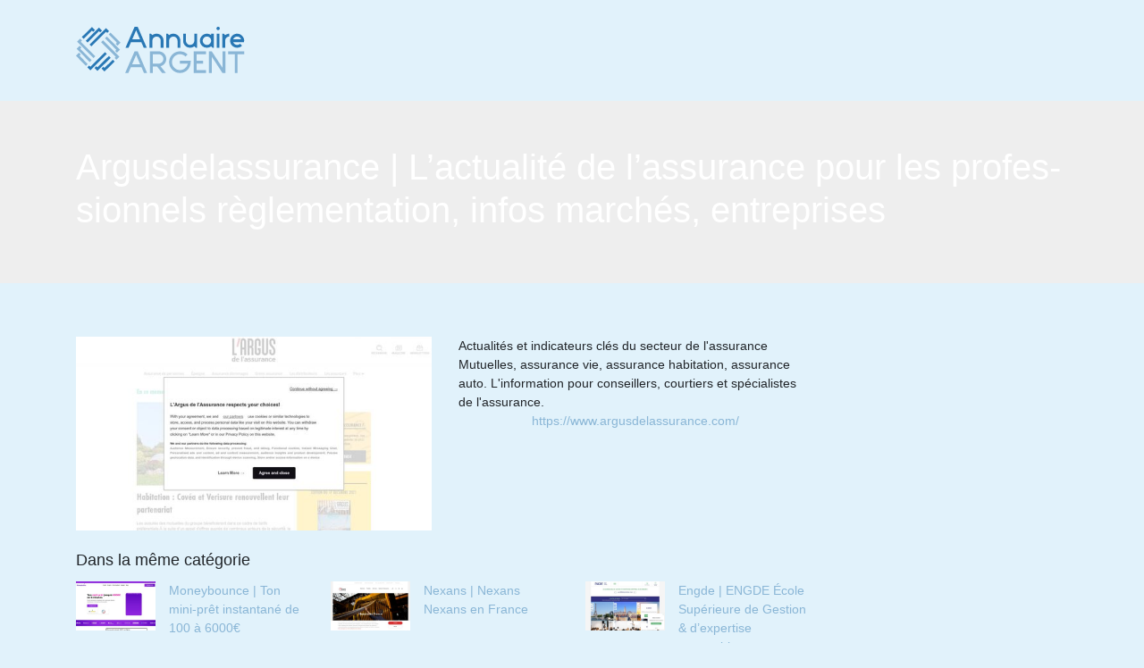

--- FILE ---
content_type: image/svg+xml
request_url: https://www.annuaire-argent.com/wp-content/uploads/2022/04/logo-annuaire-argent.svg
body_size: 2415
content:
<?xml version="1.0" encoding="utf-8"?>
<!-- Generator: Adobe Illustrator 16.0.0, SVG Export Plug-In . SVG Version: 6.00 Build 0)  -->
<!DOCTYPE svg PUBLIC "-//W3C//DTD SVG 1.1//EN" "http://www.w3.org/Graphics/SVG/1.1/DTD/svg11.dtd">
<svg version="1.1" id="Calque_1" xmlns="http://www.w3.org/2000/svg" xmlns:xlink="http://www.w3.org/1999/xlink" x="0px" y="0px"
	 width="190px" height="57px" viewBox="0 0 190 57" enable-background="new 0 0 190 57" xml:space="preserve">
<g>
	<path fill="#2978B5" d="M61.581,19.156l-2.724,6.262h-3.413L65.62,1.935h3.413l10.176,23.483h-3.413l-2.693-6.262H61.581z
		 M71.725,16.025L67.342,5.88l-4.384,10.145H71.725z"/>
	<path fill="#2978B5" d="M85.467,17.403v8.016h-3.131V9.763h1.565l1.566,1.565c1.409-1.033,2.975-1.565,4.697-1.565
		c2.16,0,4.008,0.751,5.542,2.286c1.534,1.534,2.285,3.381,2.285,5.542v7.828H94.86v-7.828c0-1.284-0.47-2.411-1.377-3.319
		c-0.908-0.908-2.035-1.378-3.319-1.378c-1.284,0-2.349,0.438-3.257,1.315C86,15.086,85.499,16.15,85.467,17.403z"/>
	<path fill="#2978B5" d="M104.251,17.403v8.016h-3.131V9.763h1.565l1.565,1.565c1.409-1.033,2.975-1.565,4.697-1.565
		c2.16,0,4.008,0.751,5.542,2.286c1.534,1.534,2.285,3.381,2.285,5.542v7.828h-3.131v-7.828c0-1.284-0.47-2.411-1.378-3.319
		c-0.907-0.908-2.035-1.378-3.318-1.378c-1.284,0-2.349,0.438-3.257,1.315C104.783,15.086,104.282,16.15,104.251,17.403z"/>
	<path fill="#2978B5" d="M132.429,17.779V9.763h3.131v15.655h-1.565l-1.565-1.565c-1.409,1.033-2.975,1.565-4.696,1.565
		c-2.161,0-4.008-0.751-5.542-2.286s-2.286-3.382-2.286-5.542V9.763h3.131v7.828c0,1.284,0.47,2.411,1.378,3.319
		s2.035,1.378,3.319,1.378c1.283,0,2.348-0.438,3.256-1.315C131.896,20.096,132.397,19.031,132.429,17.779z"/>
	<path fill="#2978B5" d="M146.517,25.418c-2.161,0-4.008-0.751-5.542-2.286s-2.286-3.382-2.286-5.542
		c0-2.161,0.752-4.008,2.286-5.542c1.534-1.535,3.381-2.286,5.542-2.286c1.722,0,3.287,0.532,4.696,1.565V9.763h3.131v15.655h-1.565
		l-1.565-1.565C149.835,24.886,148.27,25.418,146.517,25.418z M146.517,22.288c1.283,0,2.411-0.47,3.318-1.378
		c0.908-0.908,1.378-2.035,1.378-3.319s-0.47-2.411-1.378-3.319c-0.907-0.908-2.035-1.378-3.318-1.378
		c-1.284,0-2.411,0.47-3.319,1.378c-0.908,0.908-1.378,2.035-1.378,3.319s0.47,2.411,1.378,3.319S145.232,22.288,146.517,22.288z"/>
	<path fill="#2978B5" d="M159.038,1.935c0.532,0,1.002,0.188,1.347,0.563c0.375,0.345,0.563,0.814,0.563,1.347
		s-0.188,0.971-0.563,1.315c-0.376,0.376-0.814,0.563-1.347,0.563s-0.971-0.188-1.315-0.563c-0.375-0.344-0.563-0.783-0.563-1.315
		s0.188-0.971,0.563-1.347C158.067,2.123,158.506,1.935,159.038,1.935z M160.604,9.763v15.655h-3.131V9.763H160.604z"/>
	<path fill="#2978B5" d="M165.331,9.763l1.565,1.565c1.409-1.033,2.975-1.565,4.697-1.565v3.131c-1.284,0-2.411,0.47-3.319,1.378
		c-0.908,0.908-1.378,2.035-1.378,3.319v7.828h-3.131V9.763H165.331z"/>
	<path fill="#2978B5" d="M183.646,20.91l2.224,2.223c-1.534,1.534-3.382,2.286-5.542,2.286c-2.161,0-4.008-0.751-5.542-2.286
		s-2.286-3.382-2.286-5.542c0-2.161,0.752-4.008,2.286-5.542c1.534-1.535,3.381-2.286,5.542-2.286c2.16,0,4.008,0.751,5.542,2.286
		c1.973,2.004,2.692,4.383,2.16,7.107h-12.148c0.25,0.658,0.626,1.252,1.127,1.753c0.908,0.908,2.035,1.378,3.319,1.378
		C181.611,22.288,182.739,21.818,183.646,20.91z M177.009,14.272c-0.501,0.532-0.877,1.096-1.127,1.753h8.893
		c-0.22-0.657-0.596-1.221-1.128-1.753c-0.907-0.908-2.035-1.378-3.318-1.378C179.044,12.894,177.917,13.364,177.009,14.272z"/>
</g>
<text transform="matrix(1 0 0 1 99 -43.1665)" font-family="'MyriadPro-Regular'" font-size="12">annuaire argent</text>
<g>
	<g>
		<polygon fill-rule="evenodd" clip-rule="evenodd" fill="#8AB6D6" points="44.538,35.558 28.196,19.217 30.212,17.201 
			48.566,35.556 45.208,38.913 43.194,36.901 		"/>
		<polygon fill-rule="evenodd" clip-rule="evenodd" fill="#8AB6D6" points="45.136,27.65 32.413,14.854 34.429,12.838 
			49.165,27.647 45.807,31.007 43.792,28.993 		"/>
		<polygon fill-rule="evenodd" clip-rule="evenodd" fill="#8AB6D6" points="45.807,19.817 36.629,10.491 38.645,8.477 
			49.835,19.816 46.477,23.174 44.463,21.16 		"/>
	</g>
	<g>
		<polygon fill-rule="evenodd" clip-rule="evenodd" fill="#8AB6D6" points="5.297,18.711 21.638,35.051 19.623,37.068 1.269,18.712 
			4.627,15.354 6.641,17.367 		"/>
		<polygon fill-rule="evenodd" clip-rule="evenodd" fill="#8AB6D6" points="4.7,26.618 17.423,39.415 15.407,41.429 0.67,26.621 
			4.029,23.262 6.042,25.276 		"/>
		<polygon fill-rule="evenodd" clip-rule="evenodd" fill="#8AB6D6" points="4.03,34.45 13.206,43.778 11.19,45.792 0,34.452 
			3.358,31.094 5.372,33.107 		"/>
	</g>
</g>
<g>
	<g>
		<polygon fill-rule="evenodd" clip-rule="evenodd" fill="#2978B5" points="16.18,46.754 32.521,30.412 34.536,32.429 
			16.181,50.782 12.823,47.425 14.836,45.412 		"/>
		<polygon fill-rule="evenodd" clip-rule="evenodd" fill="#2978B5" points="24.088,47.353 36.883,34.63 38.898,36.645 24.089,51.38 
			20.731,48.023 22.744,46.009 		"/>
		<polygon fill-rule="evenodd" clip-rule="evenodd" fill="#2978B5" points="31.919,48.023 41.246,38.846 43.261,40.861 
			31.921,52.05 28.563,48.693 30.577,46.679 		"/>
	</g>
	<g>
		<polygon fill-rule="evenodd" clip-rule="evenodd" fill="#2978B5" points="33.656,7.514 17.315,23.855 15.299,21.84 33.654,3.485 
			37.013,6.843 34.999,8.857 		"/>
		<polygon fill-rule="evenodd" clip-rule="evenodd" fill="#2978B5" points="25.748,6.917 12.952,19.639 10.937,17.624 25.746,2.887 
			29.104,6.245 27.091,8.259 		"/>
		<polygon fill-rule="evenodd" clip-rule="evenodd" fill="#2978B5" points="17.916,6.245 8.59,15.422 6.574,13.407 17.914,2.216 
			21.272,5.575 19.259,7.589 		"/>
	</g>
</g>
<g>
	<path fill="#8AB6D6" d="M61.404,47.253l-2.81,6.461h-3.521l10.499-24.228h3.521l10.498,24.228H76.07l-2.778-6.461H61.404z
		 M71.871,44.024l-4.522-10.467l-4.522,10.467H71.871z"/>
	<path fill="#8AB6D6" d="M86.053,46.446v7.269h-3.23V29.487h9.691c2.358,0,4.36,0.84,6.008,2.487s2.487,3.618,2.487,5.977
		c0,1.971-0.613,3.715-1.841,5.266c-1.195,1.518-2.714,2.487-4.555,2.972l5.976,7.526h-4.167l-5.75-7.269H86.053z M92.514,32.717
		h-6.461v10.499h6.461c1.454,0,2.713-0.518,3.715-1.551c1.033-1.034,1.551-2.262,1.551-3.715c0-1.454-0.518-2.682-1.551-3.715
		C95.227,33.234,93.967,32.717,92.514,32.717z"/>
	<path fill="#8AB6D6" d="M116.354,39.986h12.114c0,4.426-1.195,7.817-3.554,10.175c-2.358,2.358-5.201,3.554-8.561,3.554
		c-3.327,0-6.202-1.195-8.56-3.554c-2.358-2.357-3.554-5.232-3.554-8.56c0-3.359,1.195-6.202,3.554-8.561
		c2.357-2.358,5.232-3.554,8.56-3.554c3.359,0,6.202,1.195,8.561,3.554l-2.294,2.294c-1.712-1.745-3.812-2.617-6.267-2.617
		s-4.555,0.872-6.267,2.617c-1.744,1.712-2.616,3.812-2.616,6.267s0.872,4.555,2.616,6.267c1.712,1.744,3.812,2.616,6.267,2.616
		s4.555-0.872,6.267-2.616c1.292-1.26,2.1-2.811,2.455-4.651h-8.722V39.986z"/>
	<path fill="#8AB6D6" d="M145.461,29.487v3.23h-10.498v7.269h7.268v3.23h-7.268v7.268h10.498v3.23h-13.729V29.487H145.461z"/>
	<path fill="#8AB6D6" d="M151.923,29.487l11.984,18.316V29.487h3.23v24.228h-3.23l-11.984-18.283v18.283h-3.23V29.487H151.923z"/>
	<path fill="#8AB6D6" d="M188.135,29.487v3.23h-7.269v20.997h-3.23V32.717h-7.268v-3.23H188.135z"/>
</g>
<text transform="matrix(1 0 0 1 48.7764 110.0845)" font-family="'Stark'" font-size="31.3073">Annuaire</text>
<text transform="matrix(1 0 0 1 48.3564 137.3804)" font-family="'Stark'" font-size="32.3048">ARGENT</text>
</svg>
